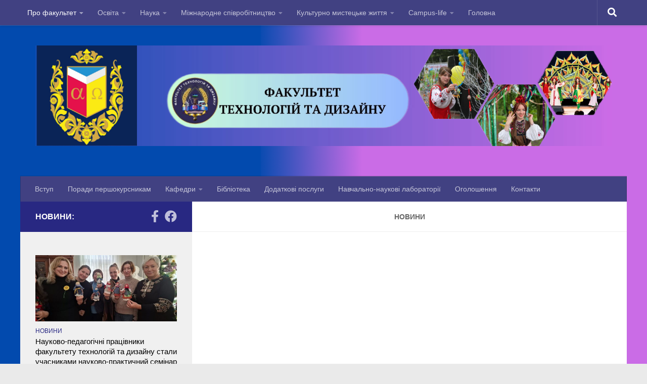

--- FILE ---
content_type: text/html; charset=UTF-8
request_url: http://techno.pnpu.edu.ua/index.php/novyny/
body_size: 15749
content:
<!DOCTYPE html>
<html class="no-js" lang="uk">
<head>
  <meta charset="UTF-8">
  <meta name="viewport" content="width=device-width, initial-scale=1.0">
  <link rel="profile" href="https://gmpg.org/xfn/11" />
  <link rel="pingback" href="http://techno.pnpu.edu.ua/xmlrpc.php">

  <title>Новини &#8211; Факультет технологій та дизайну</title>
<meta name='robots' content='max-image-preview:large' />
<script>document.documentElement.className = document.documentElement.className.replace("no-js","js");</script>
<link rel="alternate" type="application/rss+xml" title="Факультет технологій та дизайну &raquo; стрічка" href="http://techno.pnpu.edu.ua/index.php/feed/" />
<link rel="alternate" type="application/rss+xml" title="Факультет технологій та дизайну &raquo; Канал коментарів" href="http://techno.pnpu.edu.ua/index.php/comments/feed/" />
<script>
window._wpemojiSettings = {"baseUrl":"https:\/\/s.w.org\/images\/core\/emoji\/15.0.3\/72x72\/","ext":".png","svgUrl":"https:\/\/s.w.org\/images\/core\/emoji\/15.0.3\/svg\/","svgExt":".svg","source":{"concatemoji":"http:\/\/techno.pnpu.edu.ua\/wp-includes\/js\/wp-emoji-release.min.js?ver=6.5.7"}};
/*! This file is auto-generated */
!function(i,n){var o,s,e;function c(e){try{var t={supportTests:e,timestamp:(new Date).valueOf()};sessionStorage.setItem(o,JSON.stringify(t))}catch(e){}}function p(e,t,n){e.clearRect(0,0,e.canvas.width,e.canvas.height),e.fillText(t,0,0);var t=new Uint32Array(e.getImageData(0,0,e.canvas.width,e.canvas.height).data),r=(e.clearRect(0,0,e.canvas.width,e.canvas.height),e.fillText(n,0,0),new Uint32Array(e.getImageData(0,0,e.canvas.width,e.canvas.height).data));return t.every(function(e,t){return e===r[t]})}function u(e,t,n){switch(t){case"flag":return n(e,"\ud83c\udff3\ufe0f\u200d\u26a7\ufe0f","\ud83c\udff3\ufe0f\u200b\u26a7\ufe0f")?!1:!n(e,"\ud83c\uddfa\ud83c\uddf3","\ud83c\uddfa\u200b\ud83c\uddf3")&&!n(e,"\ud83c\udff4\udb40\udc67\udb40\udc62\udb40\udc65\udb40\udc6e\udb40\udc67\udb40\udc7f","\ud83c\udff4\u200b\udb40\udc67\u200b\udb40\udc62\u200b\udb40\udc65\u200b\udb40\udc6e\u200b\udb40\udc67\u200b\udb40\udc7f");case"emoji":return!n(e,"\ud83d\udc26\u200d\u2b1b","\ud83d\udc26\u200b\u2b1b")}return!1}function f(e,t,n){var r="undefined"!=typeof WorkerGlobalScope&&self instanceof WorkerGlobalScope?new OffscreenCanvas(300,150):i.createElement("canvas"),a=r.getContext("2d",{willReadFrequently:!0}),o=(a.textBaseline="top",a.font="600 32px Arial",{});return e.forEach(function(e){o[e]=t(a,e,n)}),o}function t(e){var t=i.createElement("script");t.src=e,t.defer=!0,i.head.appendChild(t)}"undefined"!=typeof Promise&&(o="wpEmojiSettingsSupports",s=["flag","emoji"],n.supports={everything:!0,everythingExceptFlag:!0},e=new Promise(function(e){i.addEventListener("DOMContentLoaded",e,{once:!0})}),new Promise(function(t){var n=function(){try{var e=JSON.parse(sessionStorage.getItem(o));if("object"==typeof e&&"number"==typeof e.timestamp&&(new Date).valueOf()<e.timestamp+604800&&"object"==typeof e.supportTests)return e.supportTests}catch(e){}return null}();if(!n){if("undefined"!=typeof Worker&&"undefined"!=typeof OffscreenCanvas&&"undefined"!=typeof URL&&URL.createObjectURL&&"undefined"!=typeof Blob)try{var e="postMessage("+f.toString()+"("+[JSON.stringify(s),u.toString(),p.toString()].join(",")+"));",r=new Blob([e],{type:"text/javascript"}),a=new Worker(URL.createObjectURL(r),{name:"wpTestEmojiSupports"});return void(a.onmessage=function(e){c(n=e.data),a.terminate(),t(n)})}catch(e){}c(n=f(s,u,p))}t(n)}).then(function(e){for(var t in e)n.supports[t]=e[t],n.supports.everything=n.supports.everything&&n.supports[t],"flag"!==t&&(n.supports.everythingExceptFlag=n.supports.everythingExceptFlag&&n.supports[t]);n.supports.everythingExceptFlag=n.supports.everythingExceptFlag&&!n.supports.flag,n.DOMReady=!1,n.readyCallback=function(){n.DOMReady=!0}}).then(function(){return e}).then(function(){var e;n.supports.everything||(n.readyCallback(),(e=n.source||{}).concatemoji?t(e.concatemoji):e.wpemoji&&e.twemoji&&(t(e.twemoji),t(e.wpemoji)))}))}((window,document),window._wpemojiSettings);
</script>
<style id='wp-emoji-styles-inline-css'>

	img.wp-smiley, img.emoji {
		display: inline !important;
		border: none !important;
		box-shadow: none !important;
		height: 1em !important;
		width: 1em !important;
		margin: 0 0.07em !important;
		vertical-align: -0.1em !important;
		background: none !important;
		padding: 0 !important;
	}
</style>
<link rel='stylesheet' id='wp-block-library-css' href='http://techno.pnpu.edu.ua/wp-includes/css/dist/block-library/style.min.css?ver=6.5.7' media='all' />
<style id='classic-theme-styles-inline-css'>
/*! This file is auto-generated */
.wp-block-button__link{color:#fff;background-color:#32373c;border-radius:9999px;box-shadow:none;text-decoration:none;padding:calc(.667em + 2px) calc(1.333em + 2px);font-size:1.125em}.wp-block-file__button{background:#32373c;color:#fff;text-decoration:none}
</style>
<style id='global-styles-inline-css'>
body{--wp--preset--color--black: #000000;--wp--preset--color--cyan-bluish-gray: #abb8c3;--wp--preset--color--white: #ffffff;--wp--preset--color--pale-pink: #f78da7;--wp--preset--color--vivid-red: #cf2e2e;--wp--preset--color--luminous-vivid-orange: #ff6900;--wp--preset--color--luminous-vivid-amber: #fcb900;--wp--preset--color--light-green-cyan: #7bdcb5;--wp--preset--color--vivid-green-cyan: #00d084;--wp--preset--color--pale-cyan-blue: #8ed1fc;--wp--preset--color--vivid-cyan-blue: #0693e3;--wp--preset--color--vivid-purple: #9b51e0;--wp--preset--gradient--vivid-cyan-blue-to-vivid-purple: linear-gradient(135deg,rgba(6,147,227,1) 0%,rgb(155,81,224) 100%);--wp--preset--gradient--light-green-cyan-to-vivid-green-cyan: linear-gradient(135deg,rgb(122,220,180) 0%,rgb(0,208,130) 100%);--wp--preset--gradient--luminous-vivid-amber-to-luminous-vivid-orange: linear-gradient(135deg,rgba(252,185,0,1) 0%,rgba(255,105,0,1) 100%);--wp--preset--gradient--luminous-vivid-orange-to-vivid-red: linear-gradient(135deg,rgba(255,105,0,1) 0%,rgb(207,46,46) 100%);--wp--preset--gradient--very-light-gray-to-cyan-bluish-gray: linear-gradient(135deg,rgb(238,238,238) 0%,rgb(169,184,195) 100%);--wp--preset--gradient--cool-to-warm-spectrum: linear-gradient(135deg,rgb(74,234,220) 0%,rgb(151,120,209) 20%,rgb(207,42,186) 40%,rgb(238,44,130) 60%,rgb(251,105,98) 80%,rgb(254,248,76) 100%);--wp--preset--gradient--blush-light-purple: linear-gradient(135deg,rgb(255,206,236) 0%,rgb(152,150,240) 100%);--wp--preset--gradient--blush-bordeaux: linear-gradient(135deg,rgb(254,205,165) 0%,rgb(254,45,45) 50%,rgb(107,0,62) 100%);--wp--preset--gradient--luminous-dusk: linear-gradient(135deg,rgb(255,203,112) 0%,rgb(199,81,192) 50%,rgb(65,88,208) 100%);--wp--preset--gradient--pale-ocean: linear-gradient(135deg,rgb(255,245,203) 0%,rgb(182,227,212) 50%,rgb(51,167,181) 100%);--wp--preset--gradient--electric-grass: linear-gradient(135deg,rgb(202,248,128) 0%,rgb(113,206,126) 100%);--wp--preset--gradient--midnight: linear-gradient(135deg,rgb(2,3,129) 0%,rgb(40,116,252) 100%);--wp--preset--font-size--small: 13px;--wp--preset--font-size--medium: 20px;--wp--preset--font-size--large: 36px;--wp--preset--font-size--x-large: 42px;--wp--preset--spacing--20: 0.44rem;--wp--preset--spacing--30: 0.67rem;--wp--preset--spacing--40: 1rem;--wp--preset--spacing--50: 1.5rem;--wp--preset--spacing--60: 2.25rem;--wp--preset--spacing--70: 3.38rem;--wp--preset--spacing--80: 5.06rem;--wp--preset--shadow--natural: 6px 6px 9px rgba(0, 0, 0, 0.2);--wp--preset--shadow--deep: 12px 12px 50px rgba(0, 0, 0, 0.4);--wp--preset--shadow--sharp: 6px 6px 0px rgba(0, 0, 0, 0.2);--wp--preset--shadow--outlined: 6px 6px 0px -3px rgba(255, 255, 255, 1), 6px 6px rgba(0, 0, 0, 1);--wp--preset--shadow--crisp: 6px 6px 0px rgba(0, 0, 0, 1);}:where(.is-layout-flex){gap: 0.5em;}:where(.is-layout-grid){gap: 0.5em;}body .is-layout-flex{display: flex;}body .is-layout-flex{flex-wrap: wrap;align-items: center;}body .is-layout-flex > *{margin: 0;}body .is-layout-grid{display: grid;}body .is-layout-grid > *{margin: 0;}:where(.wp-block-columns.is-layout-flex){gap: 2em;}:where(.wp-block-columns.is-layout-grid){gap: 2em;}:where(.wp-block-post-template.is-layout-flex){gap: 1.25em;}:where(.wp-block-post-template.is-layout-grid){gap: 1.25em;}.has-black-color{color: var(--wp--preset--color--black) !important;}.has-cyan-bluish-gray-color{color: var(--wp--preset--color--cyan-bluish-gray) !important;}.has-white-color{color: var(--wp--preset--color--white) !important;}.has-pale-pink-color{color: var(--wp--preset--color--pale-pink) !important;}.has-vivid-red-color{color: var(--wp--preset--color--vivid-red) !important;}.has-luminous-vivid-orange-color{color: var(--wp--preset--color--luminous-vivid-orange) !important;}.has-luminous-vivid-amber-color{color: var(--wp--preset--color--luminous-vivid-amber) !important;}.has-light-green-cyan-color{color: var(--wp--preset--color--light-green-cyan) !important;}.has-vivid-green-cyan-color{color: var(--wp--preset--color--vivid-green-cyan) !important;}.has-pale-cyan-blue-color{color: var(--wp--preset--color--pale-cyan-blue) !important;}.has-vivid-cyan-blue-color{color: var(--wp--preset--color--vivid-cyan-blue) !important;}.has-vivid-purple-color{color: var(--wp--preset--color--vivid-purple) !important;}.has-black-background-color{background-color: var(--wp--preset--color--black) !important;}.has-cyan-bluish-gray-background-color{background-color: var(--wp--preset--color--cyan-bluish-gray) !important;}.has-white-background-color{background-color: var(--wp--preset--color--white) !important;}.has-pale-pink-background-color{background-color: var(--wp--preset--color--pale-pink) !important;}.has-vivid-red-background-color{background-color: var(--wp--preset--color--vivid-red) !important;}.has-luminous-vivid-orange-background-color{background-color: var(--wp--preset--color--luminous-vivid-orange) !important;}.has-luminous-vivid-amber-background-color{background-color: var(--wp--preset--color--luminous-vivid-amber) !important;}.has-light-green-cyan-background-color{background-color: var(--wp--preset--color--light-green-cyan) !important;}.has-vivid-green-cyan-background-color{background-color: var(--wp--preset--color--vivid-green-cyan) !important;}.has-pale-cyan-blue-background-color{background-color: var(--wp--preset--color--pale-cyan-blue) !important;}.has-vivid-cyan-blue-background-color{background-color: var(--wp--preset--color--vivid-cyan-blue) !important;}.has-vivid-purple-background-color{background-color: var(--wp--preset--color--vivid-purple) !important;}.has-black-border-color{border-color: var(--wp--preset--color--black) !important;}.has-cyan-bluish-gray-border-color{border-color: var(--wp--preset--color--cyan-bluish-gray) !important;}.has-white-border-color{border-color: var(--wp--preset--color--white) !important;}.has-pale-pink-border-color{border-color: var(--wp--preset--color--pale-pink) !important;}.has-vivid-red-border-color{border-color: var(--wp--preset--color--vivid-red) !important;}.has-luminous-vivid-orange-border-color{border-color: var(--wp--preset--color--luminous-vivid-orange) !important;}.has-luminous-vivid-amber-border-color{border-color: var(--wp--preset--color--luminous-vivid-amber) !important;}.has-light-green-cyan-border-color{border-color: var(--wp--preset--color--light-green-cyan) !important;}.has-vivid-green-cyan-border-color{border-color: var(--wp--preset--color--vivid-green-cyan) !important;}.has-pale-cyan-blue-border-color{border-color: var(--wp--preset--color--pale-cyan-blue) !important;}.has-vivid-cyan-blue-border-color{border-color: var(--wp--preset--color--vivid-cyan-blue) !important;}.has-vivid-purple-border-color{border-color: var(--wp--preset--color--vivid-purple) !important;}.has-vivid-cyan-blue-to-vivid-purple-gradient-background{background: var(--wp--preset--gradient--vivid-cyan-blue-to-vivid-purple) !important;}.has-light-green-cyan-to-vivid-green-cyan-gradient-background{background: var(--wp--preset--gradient--light-green-cyan-to-vivid-green-cyan) !important;}.has-luminous-vivid-amber-to-luminous-vivid-orange-gradient-background{background: var(--wp--preset--gradient--luminous-vivid-amber-to-luminous-vivid-orange) !important;}.has-luminous-vivid-orange-to-vivid-red-gradient-background{background: var(--wp--preset--gradient--luminous-vivid-orange-to-vivid-red) !important;}.has-very-light-gray-to-cyan-bluish-gray-gradient-background{background: var(--wp--preset--gradient--very-light-gray-to-cyan-bluish-gray) !important;}.has-cool-to-warm-spectrum-gradient-background{background: var(--wp--preset--gradient--cool-to-warm-spectrum) !important;}.has-blush-light-purple-gradient-background{background: var(--wp--preset--gradient--blush-light-purple) !important;}.has-blush-bordeaux-gradient-background{background: var(--wp--preset--gradient--blush-bordeaux) !important;}.has-luminous-dusk-gradient-background{background: var(--wp--preset--gradient--luminous-dusk) !important;}.has-pale-ocean-gradient-background{background: var(--wp--preset--gradient--pale-ocean) !important;}.has-electric-grass-gradient-background{background: var(--wp--preset--gradient--electric-grass) !important;}.has-midnight-gradient-background{background: var(--wp--preset--gradient--midnight) !important;}.has-small-font-size{font-size: var(--wp--preset--font-size--small) !important;}.has-medium-font-size{font-size: var(--wp--preset--font-size--medium) !important;}.has-large-font-size{font-size: var(--wp--preset--font-size--large) !important;}.has-x-large-font-size{font-size: var(--wp--preset--font-size--x-large) !important;}
.wp-block-navigation a:where(:not(.wp-element-button)){color: inherit;}
:where(.wp-block-post-template.is-layout-flex){gap: 1.25em;}:where(.wp-block-post-template.is-layout-grid){gap: 1.25em;}
:where(.wp-block-columns.is-layout-flex){gap: 2em;}:where(.wp-block-columns.is-layout-grid){gap: 2em;}
.wp-block-pullquote{font-size: 1.5em;line-height: 1.6;}
</style>
<link rel='stylesheet' id='wpsm_tabs_r-font-awesome-front-css' href='http://techno.pnpu.edu.ua/wp-content/plugins/tabs-responsive/assets/css/font-awesome/css/font-awesome.min.css?ver=6.5.7' media='all' />
<link rel='stylesheet' id='wpsm_tabs_r_bootstrap-front-css' href='http://techno.pnpu.edu.ua/wp-content/plugins/tabs-responsive/assets/css/bootstrap-front.css?ver=6.5.7' media='all' />
<link rel='stylesheet' id='wpsm_tabs_r_animate-css' href='http://techno.pnpu.edu.ua/wp-content/plugins/tabs-responsive/assets/css/animate.css?ver=6.5.7' media='all' />
<link rel='stylesheet' id='hueman-main-style-css' href='http://techno.pnpu.edu.ua/wp-content/themes/hueman/assets/front/css/main.min.css?ver=3.7.23' media='all' />
<style id='hueman-main-style-inline-css'>
body { font-family:Arial, sans-serif;font-size:0.88rem }@media only screen and (min-width: 720px) {
        .nav > li { font-size:0.88rem; }
      }.container-inner { max-width: 1200px; }::selection { background-color: #282882; }
::-moz-selection { background-color: #282882; }a,a>span.hu-external::after,.themeform label .required,#flexslider-featured .flex-direction-nav .flex-next:hover,#flexslider-featured .flex-direction-nav .flex-prev:hover,.post-hover:hover .post-title a,.post-title a:hover,.sidebar.s1 .post-nav li a:hover i,.content .post-nav li a:hover i,.post-related a:hover,.sidebar.s1 .widget_rss ul li a,#footer .widget_rss ul li a,.sidebar.s1 .widget_calendar a,#footer .widget_calendar a,.sidebar.s1 .alx-tab .tab-item-category a,.sidebar.s1 .alx-posts .post-item-category a,.sidebar.s1 .alx-tab li:hover .tab-item-title a,.sidebar.s1 .alx-tab li:hover .tab-item-comment a,.sidebar.s1 .alx-posts li:hover .post-item-title a,#footer .alx-tab .tab-item-category a,#footer .alx-posts .post-item-category a,#footer .alx-tab li:hover .tab-item-title a,#footer .alx-tab li:hover .tab-item-comment a,#footer .alx-posts li:hover .post-item-title a,.comment-tabs li.active a,.comment-awaiting-moderation,.child-menu a:hover,.child-menu .current_page_item > a,.wp-pagenavi a{ color: #282882; }input[type="submit"],.themeform button[type="submit"],.sidebar.s1 .sidebar-top,.sidebar.s1 .sidebar-toggle,#flexslider-featured .flex-control-nav li a.flex-active,.post-tags a:hover,.sidebar.s1 .widget_calendar caption,#footer .widget_calendar caption,.author-bio .bio-avatar:after,.commentlist li.bypostauthor > .comment-body:after,.commentlist li.comment-author-admin > .comment-body:after{ background-color: #282882; }.post-format .format-container { border-color: #282882; }.sidebar.s1 .alx-tabs-nav li.active a,#footer .alx-tabs-nav li.active a,.comment-tabs li.active a,.wp-pagenavi a:hover,.wp-pagenavi a:active,.wp-pagenavi span.current{ border-bottom-color: #282882!important; }.search-expand,
              #nav-topbar.nav-container { background-color: #414182}@media only screen and (min-width: 720px) {
                #nav-topbar .nav ul { background-color: #414182; }
              }.is-scrolled #header .nav-container.desktop-sticky,
              .is-scrolled #header .search-expand { background-color: #414182; background-color: rgba(65,65,130,0.90) }.is-scrolled .topbar-transparent #nav-topbar.desktop-sticky .nav ul { background-color: #414182; background-color: rgba(65,65,130,0.95) }#header { background-color: #ffffff; }
@media only screen and (min-width: 720px) {
  #nav-header .nav ul { background-color: #ffffff; }
}
        #header #nav-mobile { background-color: #414182; }.is-scrolled #header #nav-mobile { background-color: #414182; background-color: rgba(65,65,130,0.90) }#nav-header.nav-container, #main-header-search .search-expand { background-color: #414182; }
@media only screen and (min-width: 720px) {
  #nav-header .nav ul { background-color: #414182; }
}
        #footer-bottom { background-color: #414182; }.site-title a img { max-height: 500px; }body {background: #eaeaea url(http://techno.pnpu.edu.ua/wp-content/uploads/2023/10/Group-32.png) no-repeat center center;background-attachment:fixed;background-size: cover;}

</style>
<link rel='stylesheet' id='hueman-font-awesome-css' href='http://techno.pnpu.edu.ua/wp-content/themes/hueman/assets/front/css/font-awesome.min.css?ver=3.7.23' media='all' />
<script id="nb-jquery" src="http://techno.pnpu.edu.ua/wp-includes/js/jquery/jquery.min.js?ver=3.7.1" id="jquery-core-js"></script>
<script src="http://techno.pnpu.edu.ua/wp-includes/js/jquery/jquery-migrate.min.js?ver=3.4.1" id="jquery-migrate-js"></script>
<link rel="https://api.w.org/" href="http://techno.pnpu.edu.ua/index.php/wp-json/" /><link rel="alternate" type="application/json" href="http://techno.pnpu.edu.ua/index.php/wp-json/wp/v2/pages/114" /><link rel="EditURI" type="application/rsd+xml" title="RSD" href="http://techno.pnpu.edu.ua/xmlrpc.php?rsd" />
<link rel="canonical" href="http://techno.pnpu.edu.ua/index.php/novyny/" />
<link rel='shortlink' href='http://techno.pnpu.edu.ua/?p=114' />
<link rel="alternate" type="application/json+oembed" href="http://techno.pnpu.edu.ua/index.php/wp-json/oembed/1.0/embed?url=http%3A%2F%2Ftechno.pnpu.edu.ua%2Findex.php%2Fnovyny%2F" />
<link rel="alternate" type="text/xml+oembed" href="http://techno.pnpu.edu.ua/index.php/wp-json/oembed/1.0/embed?url=http%3A%2F%2Ftechno.pnpu.edu.ua%2Findex.php%2Fnovyny%2F&#038;format=xml" />
    <link rel="preload" as="font" type="font/woff2" href="http://techno.pnpu.edu.ua/wp-content/themes/hueman/assets/front/webfonts/fa-brands-400.woff2?v=5.15.2" crossorigin="anonymous"/>
    <link rel="preload" as="font" type="font/woff2" href="http://techno.pnpu.edu.ua/wp-content/themes/hueman/assets/front/webfonts/fa-regular-400.woff2?v=5.15.2" crossorigin="anonymous"/>
    <link rel="preload" as="font" type="font/woff2" href="http://techno.pnpu.edu.ua/wp-content/themes/hueman/assets/front/webfonts/fa-solid-900.woff2?v=5.15.2" crossorigin="anonymous"/>
  <!--[if lt IE 9]>
<script src="http://techno.pnpu.edu.ua/wp-content/themes/hueman/assets/front/js/ie/html5shiv-printshiv.min.js"></script>
<script src="http://techno.pnpu.edu.ua/wp-content/themes/hueman/assets/front/js/ie/selectivizr.js"></script>
<![endif]-->
<link rel="icon" href="http://techno.pnpu.edu.ua/wp-content/uploads/2019/12/cropped-фтд1-150x150.png" sizes="32x32" />
<link rel="icon" href="http://techno.pnpu.edu.ua/wp-content/uploads/2019/12/cropped-фтд1-300x300.png" sizes="192x192" />
<link rel="apple-touch-icon" href="http://techno.pnpu.edu.ua/wp-content/uploads/2019/12/cropped-фтд1-300x300.png" />
<meta name="msapplication-TileImage" content="http://techno.pnpu.edu.ua/wp-content/uploads/2019/12/cropped-фтд1-300x300.png" />
		<style id="wp-custom-css">
			#header {background-image: url("http://techno.pnpu.edu.ua/wp-content/uploads/2023/10/Group-32.png");
 
background-repeat: no-repeat;

background-position: top center;

background-attachment: fixed;
	
	background-size: 100%;

}


@import url('https://fonts.googleapis.com/css2?family=Roboto:ital,wght@0,100;0,300;0,400;0,500;0,700;0,900;1,100;1,300;1,400;1,500;1,700;1,900&display=swap');

body {
	font-family: 'Roboto', sans-serif;
	color: #000;
}

p {
	color: #000;
}

.single .post-title {
    font-size: 22px;
    letter-spacing: 0px;
}

.post-byline, .heading, .related-posts {
	display: none;
}

#header {
    background-color: #ffffff;
}

.alx-posts .post-item-title a {
	color: #000;
}


.page-title {
	text-align: center
}

/* Стилізація кнопок */
.pgntn-page-pagination a, .pgntn-page-pagination-intro {
  display: inline-block;
  margin-right: 10px;
  padding: 5px 10px;
  background-color: #4F9AD5 !important;
  color: #fff !important;
  border: none;
  border-radius: 3px;
  text-decoration: none;
  transition: background-color 0.3s ease-in-out;
}
.pgntn-page-pagination a:hover {
  background-color: #fff;
  color: #4F9AD5;
}

/* Стилізація активної кнопки */
.pgntn-page-pagination .current {
  background-color: #fff;
  color: #4F9AD5;
  border-color: #4F9AD5;
	margin: 0px 20px 0px 15px;
}

.pages {
	padding: 50px;
}

.wp-pagenavi a, .wp-pagenavi span {
	padding: 5px 10px;
}


p.post-item-title > a > strong {
	font-weight: inherit;
	}		</style>
		</head>

<body class="nb-3-3-4 nimble-no-local-data-skp__post_page_114 nimble-no-group-site-tmpl-skp__all_page page-template-default page page-id-114 wp-custom-logo wp-embed-responsive sek-hide-rc-badge col-2cr full-width topbar-enabled header-desktop-sticky header-mobile-sticky hueman-3-7-23 chrome">
<div id="wrapper">
  <a class="screen-reader-text skip-link" href="#content">Skip to content</a>
  
  <header id="header" class="specific-mobile-menu-on one-mobile-menu mobile_menu header-ads-desktop  topbar-transparent no-header-img">
        <nav class="nav-container group mobile-menu mobile-sticky " id="nav-mobile" data-menu-id="header-1">
  <div class="mobile-title-logo-in-header"><p class="site-title">                  <a class="custom-logo-link" href="http://techno.pnpu.edu.ua/" rel="home" title="Факультет технологій та дизайну | Home page"><img src="http://techno.pnpu.edu.ua/wp-content/uploads/2020/02/cropped-Лого_ФТД-1.png" alt="Факультет технологій та дизайну" width="656" height="656"/></a>                </p></div>
        
                    <!-- <div class="ham__navbar-toggler collapsed" aria-expanded="false">
          <div class="ham__navbar-span-wrapper">
            <span class="ham-toggler-menu__span"></span>
          </div>
        </div> -->
        <button class="ham__navbar-toggler-two collapsed" title="Menu" aria-expanded="false">
          <span class="ham__navbar-span-wrapper">
            <span class="line line-1"></span>
            <span class="line line-2"></span>
            <span class="line line-3"></span>
          </span>
        </button>
            
      <div class="nav-text"></div>
      <div class="nav-wrap container">
                  <ul class="nav container-inner group mobile-search">
                            <li>
                  <form role="search" method="get" class="search-form" action="http://techno.pnpu.edu.ua/">
				<label>
					<span class="screen-reader-text">Пошук:</span>
					<input type="search" class="search-field" placeholder="Пошук &hellip;" value="" name="s" />
				</label>
				<input type="submit" class="search-submit" value="Шукати" />
			</form>                </li>
                      </ul>
                <ul id="menu-%d0%b3%d0%be%d0%bb%d0%be%d0%b2%d0%bd%d0%b5-%d0%bc%d0%b5%d0%bd%d1%8e" class="nav container-inner group"><li id="menu-item-10" class="menu-item menu-item-type-custom menu-item-object-custom current-menu-ancestor current-menu-parent menu-item-has-children menu-item-10"><a>Про факультет</a>
<ul class="sub-menu">
	<li id="menu-item-11" class="menu-item menu-item-type-custom menu-item-object-custom menu-item-has-children menu-item-11"><a href="#">Загальна інформація</a>
	<ul class="sub-menu">
		<li id="menu-item-572" class="menu-item menu-item-type-post_type menu-item-object-page menu-item-572"><a href="http://techno.pnpu.edu.ua/index.php/istoriya/">Історія</a></li>
		<li id="menu-item-1689" class="menu-item menu-item-type-post_type menu-item-object-page menu-item-1689"><a href="http://techno.pnpu.edu.ua/index.php/attributes/">Атрибутика</a></li>
		<li id="menu-item-573" class="menu-item menu-item-type-post_type menu-item-object-page menu-item-573"><a href="http://techno.pnpu.edu.ua/index.php/dekan-fakultetu/">Декан</a></li>
		<li id="menu-item-571" class="menu-item menu-item-type-post_type menu-item-object-page menu-item-571"><a href="http://techno.pnpu.edu.ua/index.php/dekanat/">Деканат</a></li>
		<li id="menu-item-3504" class="menu-item menu-item-type-custom menu-item-object-custom menu-item-has-children menu-item-3504"><a>Структура</a>
		<ul class="sub-menu">
			<li id="menu-item-3505" class="menu-item menu-item-type-custom menu-item-object-custom menu-item-has-children menu-item-3505"><a>Кафедри</a>
			<ul class="sub-menu">
				<li id="menu-item-882" class="menu-item menu-item-type-post_type menu-item-object-page menu-item-882"><a href="http://techno.pnpu.edu.ua/index.php/tmto/">Кафедра теорії і методики технологічної освіти</a></li>
				<li id="menu-item-880" class="menu-item menu-item-type-post_type menu-item-object-page menu-item-880"><a href="http://techno.pnpu.edu.ua/index.php/design/">Кафедра професійної освіти та дизайну</a></li>
				<li id="menu-item-879" class="menu-item menu-item-type-post_type menu-item-object-page menu-item-879"><a href="http://techno.pnpu.edu.ua/index.php/kyltyrologii/">Кафедра культурології, філософії та музеєзнавства</a></li>
			</ul>
</li>
			<li id="menu-item-2788" class="menu-item menu-item-type-custom menu-item-object-custom menu-item-2788"><a href="http://techno.pnpu.edu.ua/index.php/navchalnilaboratory/">Навчальні лабораторії</a></li>
		</ul>
</li>
		<li id="menu-item-3503" class="menu-item menu-item-type-custom menu-item-object-custom menu-item-has-children menu-item-3503"><a>Органи управління</a>
		<ul class="sub-menu">
			<li id="menu-item-806" class="menu-item menu-item-type-post_type menu-item-object-page menu-item-has-children menu-item-806"><a href="http://techno.pnpu.edu.ua/index.php/vchena-rada/">Вчена рада</a>
			<ul class="sub-menu">
				<li id="menu-item-3540" class="menu-item menu-item-type-post_type menu-item-object-page menu-item-has-children menu-item-3540"><a href="http://techno.pnpu.edu.ua/index.php/naykovo-metod-komisia/">Науково-методична комісія</a>
				<ul class="sub-menu">
					<li id="menu-item-3538" class="menu-item menu-item-type-post_type menu-item-object-page menu-item-3538"><a href="http://techno.pnpu.edu.ua/index.php/pidkomisia-nayk-dialnosti/">Підкомісія з наукової діяльності</a></li>
					<li id="menu-item-3537" class="menu-item menu-item-type-post_type menu-item-object-page menu-item-3537"><a href="http://techno.pnpu.edu.ua/index.php/pidkomisia-metod-dialnosti/">Підкомісія з методичної діяльності</a></li>
				</ul>
</li>
				<li id="menu-item-3539" class="menu-item menu-item-type-post_type menu-item-object-page menu-item-3539"><a href="http://techno.pnpu.edu.ua/index.php/komisia-iakosti-osvitu/">Комісія з питань якості освіти</a></li>
			</ul>
</li>
		</ul>
</li>
		<li id="menu-item-3502" class="menu-item menu-item-type-custom menu-item-object-custom menu-item-has-children menu-item-3502"><a>Органи громадського та студентського самоврядування</a>
		<ul class="sub-menu">
			<li id="menu-item-821" class="menu-item menu-item-type-post_type menu-item-object-page menu-item-821"><a href="http://techno.pnpu.edu.ua/index.php/konferencia-trud/">Склад трудового колективу Факультету технологій та дизайну на 2023-2024 н.р.</a></li>
			<li id="menu-item-820" class="menu-item menu-item-type-post_type menu-item-object-page menu-item-820"><a href="http://techno.pnpu.edu.ua/index.php/stud-rada/">Студентська рада</a></li>
		</ul>
</li>
		<li id="menu-item-3501" class="menu-item menu-item-type-custom menu-item-object-custom menu-item-has-children menu-item-3501"><a>Дорадчі органи</a>
		<ul class="sub-menu">
			<li id="menu-item-3125" class="menu-item menu-item-type-custom menu-item-object-custom menu-item-3125"><a href="http://techno.pnpu.edu.ua/index.php/sklad-rady-z-vyhovnoyi-diyalnsoti/">Рада з організації виховної діяльності</a></li>
			<li id="menu-item-818" class="menu-item menu-item-type-post_type menu-item-object-page menu-item-818"><a href="http://techno.pnpu.edu.ua/index.php/rada-robotodavci/">Рада роботодавців</a></li>
			<li id="menu-item-817" class="menu-item menu-item-type-post_type menu-item-object-page menu-item-817"><a href="http://techno.pnpu.edu.ua/index.php/asociacia-vupysk/">Асоціація випускників</a></li>
		</ul>
</li>
	</ul>
</li>
	<li id="menu-item-9951" class="menu-item menu-item-type-post_type menu-item-object-page menu-item-9951"><a href="http://techno.pnpu.edu.ua/index.php/anonsy/">Анонси</a></li>
	<li id="menu-item-566" class="menu-item menu-item-type-post_type menu-item-object-page current-menu-item page_item page-item-114 current_page_item menu-item-566"><a href="http://techno.pnpu.edu.ua/index.php/novyny/" aria-current="page">Новини</a></li>
	<li id="menu-item-3322" class="menu-item menu-item-type-custom menu-item-object-custom menu-item-3322"><a href="http://pnpu.edu.ua/vstup">Приймальна комісія</a></li>
	<li id="menu-item-575" class="menu-item menu-item-type-post_type menu-item-object-page menu-item-575"><a href="http://techno.pnpu.edu.ua/index.php/vidomi-vypusknyky/">Відомі випускники</a></li>
	<li id="menu-item-574" class="menu-item menu-item-type-post_type menu-item-object-page menu-item-574"><a href="http://techno.pnpu.edu.ua/index.php/vidguky-pro-nas/">Відгуки про нас</a></li>
</ul>
</li>
<li id="menu-item-3494" class="menu-item menu-item-type-custom menu-item-object-custom menu-item-has-children menu-item-3494"><a>Освіта</a>
<ul class="sub-menu">
	<li id="menu-item-3500" class="menu-item menu-item-type-custom menu-item-object-custom menu-item-3500"><a href="http://dekanat.pnpu.edu.ua/cgi-bin/timetable.cgi?_ga=2.210442197.173133656.1694509133-597298870.1694509133">Розклад занять</a></li>
	<li id="menu-item-3569" class="menu-item menu-item-type-custom menu-item-object-custom menu-item-3569"><a href="http://pnpu.edu.ua/osvita/normativno-pravova-baza">Нормативно-правова база</a></li>
	<li id="menu-item-3499" class="menu-item menu-item-type-custom menu-item-object-custom menu-item-3499"><a href="http://pnpu.edu.ua/practical">Практична підготовка</a></li>
	<li id="menu-item-20" class="menu-item menu-item-type-custom menu-item-object-custom menu-item-has-children menu-item-20"><a href="#">Інформаційні матеріали для учасників освітнього процесу</a>
	<ul class="sub-menu">
		<li id="menu-item-3574" class="menu-item menu-item-type-custom menu-item-object-custom menu-item-3574"><a href="http://pnpu.edu.ua/informaczijni-materiali-dlya-uchasnikiv-osvitnogo-proczesu">Рейтинги</a></li>
		<li id="menu-item-3575" class="menu-item menu-item-type-custom menu-item-object-custom menu-item-3575"><a href="http://pnpu.edu.ua/informaczijni-materiali-dlya-uchasnikiv-osvitnogo-proczesu">Стипендіальне забезпечення</a></li>
		<li id="menu-item-3576" class="menu-item menu-item-type-custom menu-item-object-custom menu-item-3576"><a href="http://pnpu.edu.ua/dovidki">Довідки</a></li>
		<li id="menu-item-3577" class="menu-item menu-item-type-custom menu-item-object-custom menu-item-3577"><a href="http://pnpu.edu.ua/hostel">Гуртожиток</a></li>
		<li id="menu-item-6880" class="menu-item menu-item-type-custom menu-item-object-custom menu-item-6880"><a href="http://techno.pnpu.edu.ua/index.php/informational-material/">Більше</a></li>
	</ul>
</li>
	<li id="menu-item-3583" class="menu-item menu-item-type-custom menu-item-object-custom menu-item-3583"><a href="http://pnpu.edu.ua/pro-organizacziyu-vivchennya-discziplin">Про організацію вивчення вибіркових навчальних дисциплін</a></li>
	<li id="menu-item-3328" class="menu-item menu-item-type-custom menu-item-object-custom menu-item-3328"><a href="http://pnpu.edu.ua/liczenzuvannya-ta-akreditacziya">Ліцензування та акредитація</a></li>
	<li id="menu-item-3329" class="menu-item menu-item-type-custom menu-item-object-custom menu-item-has-children menu-item-3329"><a href="http://pnpu.edu.ua/perevedennya-studentiv-na-navchannya-za-koshti-derzhbyudzhetu">Переведення студентів на навчання за кошти держбюджету</a>
	<ul class="sub-menu">
		<li id="menu-item-3565" class="menu-item menu-item-type-custom menu-item-object-custom menu-item-3565"><a href="http://pnpu.edu.ua/perevedennya-studentiv-na-navchannya-za-koshti-derzhbyudzhetu">Головна</a></li>
		<li id="menu-item-3566" class="menu-item menu-item-type-custom menu-item-object-custom menu-item-3566"><a href="http://pnpu.edu.ua/perevedennya-studentiv-na-navchannya-za-koshti-derzhbyudzhetu">Зразки документів</a></li>
	</ul>
</li>
	<li id="menu-item-3330" class="menu-item menu-item-type-custom menu-item-object-custom menu-item-3330"><a href="http://pnpu.edu.ua/oficzijna-informacziya">Офіційна інформація</a></li>
	<li id="menu-item-3331" class="menu-item menu-item-type-custom menu-item-object-custom menu-item-3331"><a href="http://pnpu.edu.ua/osvitni-programi">Освітні програми</a></li>
</ul>
</li>
<li id="menu-item-12" class="menu-item menu-item-type-custom menu-item-object-custom menu-item-has-children menu-item-12"><a href="#">Наука</a>
<ul class="sub-menu">
	<li id="menu-item-3497" class="menu-item menu-item-type-custom menu-item-object-custom menu-item-has-children menu-item-3497"><a>Наукова діяльність</a>
	<ul class="sub-menu">
		<li id="menu-item-3498" class="menu-item menu-item-type-custom menu-item-object-custom menu-item-has-children menu-item-3498"><a>Плани наукової роботи</a>
		<ul class="sub-menu">
			<li id="menu-item-835" class="menu-item menu-item-type-post_type menu-item-object-page menu-item-835"><a href="http://techno.pnpu.edu.ua/index.php/plans/">Плани</a></li>
			<li id="menu-item-834" class="menu-item menu-item-type-post_type menu-item-object-page menu-item-834"><a href="http://techno.pnpu.edu.ua/index.php/konferencii/">Конференції</a></li>
		</ul>
</li>
		<li id="menu-item-854" class="menu-item menu-item-type-post_type menu-item-object-page menu-item-854"><a href="http://techno.pnpu.edu.ua/index.php/zvitupronaykovy/">Звіти про наукову роботу</a></li>
		<li id="menu-item-3332" class="menu-item menu-item-type-custom menu-item-object-custom menu-item-3332"><a href="http://pnpu.edu.ua/state-budget-themes">Держбюджетні теми</a></li>
		<li id="menu-item-3333" class="menu-item menu-item-type-custom menu-item-object-custom menu-item-3333"><a href="http://pnpu.edu.ua/self-financing-topics">Госпророзрахункові теми</a></li>
		<li id="menu-item-851" class="menu-item menu-item-type-post_type menu-item-object-page menu-item-851"><a href="http://techno.pnpu.edu.ua/index.php/naykovi-temu/">Наукові теми кафедр</a></li>
		<li id="menu-item-850" class="menu-item menu-item-type-post_type menu-item-object-page menu-item-850"><a href="http://techno.pnpu.edu.ua/index.php/reitungu/">Рейтинги науково-педагогічних працівників</a></li>
		<li id="menu-item-3334" class="menu-item menu-item-type-custom menu-item-object-custom menu-item-3334"><a href="http://pnpu.edu.ua/normative-documents">Нормативні документи</a></li>
	</ul>
</li>
	<li id="menu-item-648" class="menu-item menu-item-type-post_type menu-item-object-page menu-item-648"><a href="http://techno.pnpu.edu.ua/index.php/intelektualna-vlasnist/">Інтелектуальна власність</a></li>
	<li id="menu-item-889" class="menu-item menu-item-type-custom menu-item-object-custom menu-item-889"><a href="http://lib.pnpu.edu.ua/">Бібліотека імені Михайла Андрійовича Жовтобрюха</a></li>
	<li id="menu-item-578" class="menu-item menu-item-type-post_type menu-item-object-page menu-item-578"><a href="http://techno.pnpu.edu.ua/index.php/speczializovani-vcheni-rady/">Спеціалізовані вчені ради</a></li>
	<li id="menu-item-3335" class="menu-item menu-item-type-custom menu-item-object-custom menu-item-3335"><a href="http://pnpu.edu.ua/aspirant">Аспірантура та докторантура</a></li>
	<li id="menu-item-579" class="menu-item menu-item-type-post_type menu-item-object-page menu-item-579"><a href="http://techno.pnpu.edu.ua/index.php/naukovi-vydannya/">Наукові видання</a></li>
	<li id="menu-item-3336" class="menu-item menu-item-type-custom menu-item-object-custom menu-item-3336"><a href="http://pnpu.edu.ua/young-scientists-council">Рада молодих вчених</a></li>
	<li id="menu-item-645" class="menu-item menu-item-type-post_type menu-item-object-page menu-item-645"><a href="http://techno.pnpu.edu.ua/index.php/studentske-naukove-tovarystvo/">Студентське наукове товариство</a></li>
	<li id="menu-item-3025" class="menu-item menu-item-type-custom menu-item-object-custom menu-item-3025"><a href="http://lib.pnpu.edu.ua/naukometrichni-bazi">Наукометричні бази</a></li>
</ul>
</li>
<li id="menu-item-3495" class="menu-item menu-item-type-custom menu-item-object-custom menu-item-has-children menu-item-3495"><a>Міжнародне співробітництво</a>
<ul class="sub-menu">
	<li id="menu-item-3337" class="menu-item menu-item-type-custom menu-item-object-custom menu-item-3337"><a href="http://pnpu.edu.ua/international-activities-about-the-department">Про відділ</a></li>
	<li id="menu-item-868" class="menu-item menu-item-type-post_type menu-item-object-page menu-item-868"><a href="http://techno.pnpu.edu.ua/index.php/nashi-partneru/">Наші партнери</a></li>
	<li id="menu-item-867" class="menu-item menu-item-type-post_type menu-item-object-page menu-item-867"><a href="http://techno.pnpu.edu.ua/index.php/akademichna-mobilnist/">Академічна мобільність</a></li>
	<li id="menu-item-3339" class="menu-item menu-item-type-custom menu-item-object-custom menu-item-3339"><a href="http://pnpu.edu.ua/regulatory-legal-documents">Документація</a></li>
	<li id="menu-item-3338" class="menu-item menu-item-type-custom menu-item-object-custom menu-item-3338"><a href="http://pnpu.edu.ua/erasmus">Erasmus+</a></li>
</ul>
</li>
<li id="menu-item-3496" class="menu-item menu-item-type-custom menu-item-object-custom menu-item-has-children menu-item-3496"><a>Культурно мистецьке життя</a>
<ul class="sub-menu">
	<li id="menu-item-640" class="menu-item menu-item-type-post_type menu-item-object-page menu-item-640"><a href="http://techno.pnpu.edu.ua/index.php/sklad-rady-z-vyhovnoyi-diyalnsoti/">Склад ради з організації виховної діяльності</a></li>
	<li id="menu-item-641" class="menu-item menu-item-type-post_type menu-item-object-page menu-item-641"><a href="http://techno.pnpu.edu.ua/index.php/normatyvni-dokumenty/">Нормативні документи</a></li>
	<li id="menu-item-639" class="menu-item menu-item-type-post_type menu-item-object-page menu-item-639"><a href="http://techno.pnpu.edu.ua/index.php/kulturno-mysteczki-oseredky/">Культурно-мистецькі осередки</a></li>
	<li id="menu-item-642" class="menu-item menu-item-type-post_type menu-item-object-page menu-item-642"><a href="http://techno.pnpu.edu.ua/index.php/mysteczki-aktyvnosti/">Мистецькі активності</a></li>
</ul>
</li>
<li id="menu-item-13" class="menu-item menu-item-type-custom menu-item-object-custom menu-item-has-children menu-item-13"><a href="#">Campus-life</a>
<ul class="sub-menu">
	<li id="menu-item-3639" class="menu-item menu-item-type-post_type menu-item-object-page menu-item-3639"><a href="http://techno.pnpu.edu.ua/index.php/pracevlashtuvanna/">Працевлаштування</a></li>
	<li id="menu-item-14" class="menu-item menu-item-type-custom menu-item-object-custom menu-item-has-children menu-item-14"><a href="#">Соціальне обличчя</a>
	<ul class="sub-menu">
		<li id="menu-item-3344" class="menu-item menu-item-type-custom menu-item-object-custom menu-item-3344"><a href="http://pnpu.edu.ua/humanitarian-policy-coordination-center">Координаційний центр гуманітарної політики</a></li>
		<li id="menu-item-3345" class="menu-item menu-item-type-custom menu-item-object-custom menu-item-3345"><a href="http://pnpu.edu.ua/volunteer-movement">Волонтерський рух</a></li>
		<li id="menu-item-3346" class="menu-item menu-item-type-custom menu-item-object-custom menu-item-3346"><a href="http://pnpu.edu.ua/family-friendly-university">Університет дружній до сім’ї</a></li>
		<li id="menu-item-3347" class="menu-item menu-item-type-custom menu-item-object-custom menu-item-3347"><a href="http://pnpu.edu.ua/informaczijni-materiali-dlya-uchasnikiv-osvitnogo-proczesu">Стипендіальне забезпечення студентів</a></li>
		<li id="menu-item-3348" class="menu-item menu-item-type-custom menu-item-object-custom menu-item-3348"><a href="http://pnpu.edu.ua/psychological-service">Психологічна служба</a></li>
		<li id="menu-item-3587" class="menu-item menu-item-type-custom menu-item-object-custom menu-item-3587"><a href="http://pnpu.edu.ua/social-psychologist">Соціальний педагог</a></li>
		<li id="menu-item-3349" class="menu-item menu-item-type-custom menu-item-object-custom menu-item-3349"><a href="http://pnpu.edu.ua/psihologichna-dopomoga-u-nadzvichajnih-situacziyah">Психологічна допомога у надзвичайних ситуаціях</a></li>
	</ul>
</li>
	<li id="menu-item-15" class="menu-item menu-item-type-custom menu-item-object-custom menu-item-has-children menu-item-15"><a href="#">Інфраструктура кампусу</a>
	<ul class="sub-menu">
		<li id="menu-item-3510" class="menu-item menu-item-type-custom menu-item-object-custom menu-item-3510"><a href="http://lib.pnpu.edu.ua/">Бібліотека</a></li>
		<li id="menu-item-3350" class="menu-item menu-item-type-custom menu-item-object-custom menu-item-3350"><a href="http://pnpu.edu.ua/providing-social-direction-activity">Забезпечення соціального напряму діяльності</a></li>
		<li id="menu-item-590" class="menu-item menu-item-type-post_type menu-item-object-page menu-item-590"><a href="http://techno.pnpu.edu.ua/index.php/cabinets/">Кабінети</a></li>
		<li id="menu-item-591" class="menu-item menu-item-type-post_type menu-item-object-page menu-item-591"><a href="http://techno.pnpu.edu.ua/index.php/muzeyi/">Музейні кімнати</a></li>
		<li id="menu-item-3351" class="menu-item menu-item-type-custom menu-item-object-custom menu-item-3351"><a href="http://pnpu.edu.ua/art-galleries">Мистецькі галереї</a></li>
		<li id="menu-item-3585" class="menu-item menu-item-type-custom menu-item-object-custom menu-item-3585"><a href="http://pnpu.edu.ua/park-agrobiostanczi-peduniversitetu">Парк агробіостанції педуніверситету</a></li>
		<li id="menu-item-3352" class="menu-item menu-item-type-custom menu-item-object-custom menu-item-3352"><a href="http://pnpu.edu.ua/locations">Локації</a></li>
		<li id="menu-item-3353" class="menu-item menu-item-type-custom menu-item-object-custom menu-item-3353"><a href="http://pnpu.edu.ua/virtual-tour">Віртуальний тур кампусами</a></li>
	</ul>
</li>
	<li id="menu-item-16" class="menu-item menu-item-type-custom menu-item-object-custom menu-item-has-children menu-item-16"><a href="#">Культура та мистецтво</a>
	<ul class="sub-menu">
		<li id="menu-item-3511" class="menu-item menu-item-type-custom menu-item-object-custom menu-item-3511"><a href="http://pnpu.edu.ua/achievement">Досягнення</a></li>
		<li id="menu-item-3354" class="menu-item menu-item-type-custom menu-item-object-custom menu-item-3354"><a href="http://pnpu.edu.ua/extracurricular-activities">Відділи та служби забеспеченняи позанавчальної діяльності</a></li>
		<li id="menu-item-3355" class="menu-item menu-item-type-custom menu-item-object-custom menu-item-3355"><a href="http://pnpu.edu.ua/cultural-art-center">Культурно-мистецький центр</a></li>
		<li id="menu-item-3356" class="menu-item menu-item-type-custom menu-item-object-custom menu-item-3356"><a href="http://pnpu.edu.ua/mugs">Гуртки</a></li>
		<li id="menu-item-3357" class="menu-item menu-item-type-custom menu-item-object-custom menu-item-3357"><a href="http://pnpu.edu.ua/clubs">Клуби</a></li>
		<li id="menu-item-3361" class="menu-item menu-item-type-custom menu-item-object-custom menu-item-3361"><a href="http://pnpu.edu.ua/useful-contacts">Корисні контакти</a></li>
	</ul>
</li>
	<li id="menu-item-17" class="menu-item menu-item-type-custom menu-item-object-custom menu-item-has-children menu-item-17"><a href="#">Спорт</a>
	<ul class="sub-menu">
		<li id="menu-item-3589" class="menu-item menu-item-type-post_type menu-item-object-page menu-item-3589"><a href="http://techno.pnpu.edu.ua/index.php/sportyvni-dosyagnennya/">Спортивні досягнення</a></li>
		<li id="menu-item-3513" class="menu-item menu-item-type-custom menu-item-object-custom menu-item-3513"><a href="http://sport.pnpu.edu.ua/index.php/sportyvni-sekcziyi/">Спортивні секції</a></li>
		<li id="menu-item-3514" class="menu-item menu-item-type-custom menu-item-object-custom menu-item-3514"><a href="http://sport.pnpu.edu.ua/index.php/sportyvni-sporudy/">Спортивні споруди</a></li>
		<li id="menu-item-3515" class="menu-item menu-item-type-custom menu-item-object-custom menu-item-3515"><a href="http://sport.pnpu.edu.ua/index.php/korysni-kontakty-sport/">Корисні контакти (спорт)</a></li>
	</ul>
</li>
	<li id="menu-item-18" class="menu-item menu-item-type-custom menu-item-object-custom menu-item-has-children menu-item-18"><a href="#">Побут і харчування</a>
	<ul class="sub-menu">
		<li id="menu-item-3366" class="menu-item menu-item-type-custom menu-item-object-custom menu-item-3366"><a href="http://pnpu.edu.ua/student-campus">Студентське містечко</a></li>
		<li id="menu-item-3325" class="menu-item menu-item-type-custom menu-item-object-custom menu-item-3325"><a href="http://pnpu.edu.ua/hostel">Гуртожиток</a></li>
		<li id="menu-item-3367" class="menu-item menu-item-type-custom menu-item-object-custom menu-item-3367"><a href="http://pnpu.edu.ua/catering-unit">Підрозділ громадського харчування</a></li>
		<li id="menu-item-3368" class="menu-item menu-item-type-custom menu-item-object-custom menu-item-3368"><a href="http://pnpu.edu.ua/useful-contacts-life-food">Корисні контакти (побут і харчування)</a></li>
	</ul>
</li>
</ul>
</li>
<li id="menu-item-3584" class="menu-item menu-item-type-custom menu-item-object-custom menu-item-3584"><a href="http://pnpu.edu.ua/">Головна</a></li>
</ul>      </div>
</nav><!--/#nav-topbar-->  
        <nav class="nav-container group desktop-menu desktop-sticky " id="nav-topbar" data-menu-id="header-2">
    <div class="nav-text"></div>
  <div class="topbar-toggle-down">
    <i class="fas fa-angle-double-down" aria-hidden="true" data-toggle="down" title="Expand menu"></i>
    <i class="fas fa-angle-double-up" aria-hidden="true" data-toggle="up" title="Collapse menu"></i>
  </div>
  <div class="nav-wrap container">
    <ul id="menu-%d0%b3%d0%be%d0%bb%d0%be%d0%b2%d0%bd%d0%b5-%d0%bc%d0%b5%d0%bd%d1%8e-1" class="nav container-inner group"><li class="menu-item menu-item-type-custom menu-item-object-custom current-menu-ancestor current-menu-parent menu-item-has-children menu-item-10"><a>Про факультет</a>
<ul class="sub-menu">
	<li class="menu-item menu-item-type-custom menu-item-object-custom menu-item-has-children menu-item-11"><a href="#">Загальна інформація</a>
	<ul class="sub-menu">
		<li class="menu-item menu-item-type-post_type menu-item-object-page menu-item-572"><a href="http://techno.pnpu.edu.ua/index.php/istoriya/">Історія</a></li>
		<li class="menu-item menu-item-type-post_type menu-item-object-page menu-item-1689"><a href="http://techno.pnpu.edu.ua/index.php/attributes/">Атрибутика</a></li>
		<li class="menu-item menu-item-type-post_type menu-item-object-page menu-item-573"><a href="http://techno.pnpu.edu.ua/index.php/dekan-fakultetu/">Декан</a></li>
		<li class="menu-item menu-item-type-post_type menu-item-object-page menu-item-571"><a href="http://techno.pnpu.edu.ua/index.php/dekanat/">Деканат</a></li>
		<li class="menu-item menu-item-type-custom menu-item-object-custom menu-item-has-children menu-item-3504"><a>Структура</a>
		<ul class="sub-menu">
			<li class="menu-item menu-item-type-custom menu-item-object-custom menu-item-has-children menu-item-3505"><a>Кафедри</a>
			<ul class="sub-menu">
				<li class="menu-item menu-item-type-post_type menu-item-object-page menu-item-882"><a href="http://techno.pnpu.edu.ua/index.php/tmto/">Кафедра теорії і методики технологічної освіти</a></li>
				<li class="menu-item menu-item-type-post_type menu-item-object-page menu-item-880"><a href="http://techno.pnpu.edu.ua/index.php/design/">Кафедра професійної освіти та дизайну</a></li>
				<li class="menu-item menu-item-type-post_type menu-item-object-page menu-item-879"><a href="http://techno.pnpu.edu.ua/index.php/kyltyrologii/">Кафедра культурології, філософії та музеєзнавства</a></li>
			</ul>
</li>
			<li class="menu-item menu-item-type-custom menu-item-object-custom menu-item-2788"><a href="http://techno.pnpu.edu.ua/index.php/navchalnilaboratory/">Навчальні лабораторії</a></li>
		</ul>
</li>
		<li class="menu-item menu-item-type-custom menu-item-object-custom menu-item-has-children menu-item-3503"><a>Органи управління</a>
		<ul class="sub-menu">
			<li class="menu-item menu-item-type-post_type menu-item-object-page menu-item-has-children menu-item-806"><a href="http://techno.pnpu.edu.ua/index.php/vchena-rada/">Вчена рада</a>
			<ul class="sub-menu">
				<li class="menu-item menu-item-type-post_type menu-item-object-page menu-item-has-children menu-item-3540"><a href="http://techno.pnpu.edu.ua/index.php/naykovo-metod-komisia/">Науково-методична комісія</a>
				<ul class="sub-menu">
					<li class="menu-item menu-item-type-post_type menu-item-object-page menu-item-3538"><a href="http://techno.pnpu.edu.ua/index.php/pidkomisia-nayk-dialnosti/">Підкомісія з наукової діяльності</a></li>
					<li class="menu-item menu-item-type-post_type menu-item-object-page menu-item-3537"><a href="http://techno.pnpu.edu.ua/index.php/pidkomisia-metod-dialnosti/">Підкомісія з методичної діяльності</a></li>
				</ul>
</li>
				<li class="menu-item menu-item-type-post_type menu-item-object-page menu-item-3539"><a href="http://techno.pnpu.edu.ua/index.php/komisia-iakosti-osvitu/">Комісія з питань якості освіти</a></li>
			</ul>
</li>
		</ul>
</li>
		<li class="menu-item menu-item-type-custom menu-item-object-custom menu-item-has-children menu-item-3502"><a>Органи громадського та студентського самоврядування</a>
		<ul class="sub-menu">
			<li class="menu-item menu-item-type-post_type menu-item-object-page menu-item-821"><a href="http://techno.pnpu.edu.ua/index.php/konferencia-trud/">Склад трудового колективу Факультету технологій та дизайну на 2023-2024 н.р.</a></li>
			<li class="menu-item menu-item-type-post_type menu-item-object-page menu-item-820"><a href="http://techno.pnpu.edu.ua/index.php/stud-rada/">Студентська рада</a></li>
		</ul>
</li>
		<li class="menu-item menu-item-type-custom menu-item-object-custom menu-item-has-children menu-item-3501"><a>Дорадчі органи</a>
		<ul class="sub-menu">
			<li class="menu-item menu-item-type-custom menu-item-object-custom menu-item-3125"><a href="http://techno.pnpu.edu.ua/index.php/sklad-rady-z-vyhovnoyi-diyalnsoti/">Рада з організації виховної діяльності</a></li>
			<li class="menu-item menu-item-type-post_type menu-item-object-page menu-item-818"><a href="http://techno.pnpu.edu.ua/index.php/rada-robotodavci/">Рада роботодавців</a></li>
			<li class="menu-item menu-item-type-post_type menu-item-object-page menu-item-817"><a href="http://techno.pnpu.edu.ua/index.php/asociacia-vupysk/">Асоціація випускників</a></li>
		</ul>
</li>
	</ul>
</li>
	<li class="menu-item menu-item-type-post_type menu-item-object-page menu-item-9951"><a href="http://techno.pnpu.edu.ua/index.php/anonsy/">Анонси</a></li>
	<li class="menu-item menu-item-type-post_type menu-item-object-page current-menu-item page_item page-item-114 current_page_item menu-item-566"><a href="http://techno.pnpu.edu.ua/index.php/novyny/" aria-current="page">Новини</a></li>
	<li class="menu-item menu-item-type-custom menu-item-object-custom menu-item-3322"><a href="http://pnpu.edu.ua/vstup">Приймальна комісія</a></li>
	<li class="menu-item menu-item-type-post_type menu-item-object-page menu-item-575"><a href="http://techno.pnpu.edu.ua/index.php/vidomi-vypusknyky/">Відомі випускники</a></li>
	<li class="menu-item menu-item-type-post_type menu-item-object-page menu-item-574"><a href="http://techno.pnpu.edu.ua/index.php/vidguky-pro-nas/">Відгуки про нас</a></li>
</ul>
</li>
<li class="menu-item menu-item-type-custom menu-item-object-custom menu-item-has-children menu-item-3494"><a>Освіта</a>
<ul class="sub-menu">
	<li class="menu-item menu-item-type-custom menu-item-object-custom menu-item-3500"><a href="http://dekanat.pnpu.edu.ua/cgi-bin/timetable.cgi?_ga=2.210442197.173133656.1694509133-597298870.1694509133">Розклад занять</a></li>
	<li class="menu-item menu-item-type-custom menu-item-object-custom menu-item-3569"><a href="http://pnpu.edu.ua/osvita/normativno-pravova-baza">Нормативно-правова база</a></li>
	<li class="menu-item menu-item-type-custom menu-item-object-custom menu-item-3499"><a href="http://pnpu.edu.ua/practical">Практична підготовка</a></li>
	<li class="menu-item menu-item-type-custom menu-item-object-custom menu-item-has-children menu-item-20"><a href="#">Інформаційні матеріали для учасників освітнього процесу</a>
	<ul class="sub-menu">
		<li class="menu-item menu-item-type-custom menu-item-object-custom menu-item-3574"><a href="http://pnpu.edu.ua/informaczijni-materiali-dlya-uchasnikiv-osvitnogo-proczesu">Рейтинги</a></li>
		<li class="menu-item menu-item-type-custom menu-item-object-custom menu-item-3575"><a href="http://pnpu.edu.ua/informaczijni-materiali-dlya-uchasnikiv-osvitnogo-proczesu">Стипендіальне забезпечення</a></li>
		<li class="menu-item menu-item-type-custom menu-item-object-custom menu-item-3576"><a href="http://pnpu.edu.ua/dovidki">Довідки</a></li>
		<li class="menu-item menu-item-type-custom menu-item-object-custom menu-item-3577"><a href="http://pnpu.edu.ua/hostel">Гуртожиток</a></li>
		<li class="menu-item menu-item-type-custom menu-item-object-custom menu-item-6880"><a href="http://techno.pnpu.edu.ua/index.php/informational-material/">Більше</a></li>
	</ul>
</li>
	<li class="menu-item menu-item-type-custom menu-item-object-custom menu-item-3583"><a href="http://pnpu.edu.ua/pro-organizacziyu-vivchennya-discziplin">Про організацію вивчення вибіркових навчальних дисциплін</a></li>
	<li class="menu-item menu-item-type-custom menu-item-object-custom menu-item-3328"><a href="http://pnpu.edu.ua/liczenzuvannya-ta-akreditacziya">Ліцензування та акредитація</a></li>
	<li class="menu-item menu-item-type-custom menu-item-object-custom menu-item-has-children menu-item-3329"><a href="http://pnpu.edu.ua/perevedennya-studentiv-na-navchannya-za-koshti-derzhbyudzhetu">Переведення студентів на навчання за кошти держбюджету</a>
	<ul class="sub-menu">
		<li class="menu-item menu-item-type-custom menu-item-object-custom menu-item-3565"><a href="http://pnpu.edu.ua/perevedennya-studentiv-na-navchannya-za-koshti-derzhbyudzhetu">Головна</a></li>
		<li class="menu-item menu-item-type-custom menu-item-object-custom menu-item-3566"><a href="http://pnpu.edu.ua/perevedennya-studentiv-na-navchannya-za-koshti-derzhbyudzhetu">Зразки документів</a></li>
	</ul>
</li>
	<li class="menu-item menu-item-type-custom menu-item-object-custom menu-item-3330"><a href="http://pnpu.edu.ua/oficzijna-informacziya">Офіційна інформація</a></li>
	<li class="menu-item menu-item-type-custom menu-item-object-custom menu-item-3331"><a href="http://pnpu.edu.ua/osvitni-programi">Освітні програми</a></li>
</ul>
</li>
<li class="menu-item menu-item-type-custom menu-item-object-custom menu-item-has-children menu-item-12"><a href="#">Наука</a>
<ul class="sub-menu">
	<li class="menu-item menu-item-type-custom menu-item-object-custom menu-item-has-children menu-item-3497"><a>Наукова діяльність</a>
	<ul class="sub-menu">
		<li class="menu-item menu-item-type-custom menu-item-object-custom menu-item-has-children menu-item-3498"><a>Плани наукової роботи</a>
		<ul class="sub-menu">
			<li class="menu-item menu-item-type-post_type menu-item-object-page menu-item-835"><a href="http://techno.pnpu.edu.ua/index.php/plans/">Плани</a></li>
			<li class="menu-item menu-item-type-post_type menu-item-object-page menu-item-834"><a href="http://techno.pnpu.edu.ua/index.php/konferencii/">Конференції</a></li>
		</ul>
</li>
		<li class="menu-item menu-item-type-post_type menu-item-object-page menu-item-854"><a href="http://techno.pnpu.edu.ua/index.php/zvitupronaykovy/">Звіти про наукову роботу</a></li>
		<li class="menu-item menu-item-type-custom menu-item-object-custom menu-item-3332"><a href="http://pnpu.edu.ua/state-budget-themes">Держбюджетні теми</a></li>
		<li class="menu-item menu-item-type-custom menu-item-object-custom menu-item-3333"><a href="http://pnpu.edu.ua/self-financing-topics">Госпророзрахункові теми</a></li>
		<li class="menu-item menu-item-type-post_type menu-item-object-page menu-item-851"><a href="http://techno.pnpu.edu.ua/index.php/naykovi-temu/">Наукові теми кафедр</a></li>
		<li class="menu-item menu-item-type-post_type menu-item-object-page menu-item-850"><a href="http://techno.pnpu.edu.ua/index.php/reitungu/">Рейтинги науково-педагогічних працівників</a></li>
		<li class="menu-item menu-item-type-custom menu-item-object-custom menu-item-3334"><a href="http://pnpu.edu.ua/normative-documents">Нормативні документи</a></li>
	</ul>
</li>
	<li class="menu-item menu-item-type-post_type menu-item-object-page menu-item-648"><a href="http://techno.pnpu.edu.ua/index.php/intelektualna-vlasnist/">Інтелектуальна власність</a></li>
	<li class="menu-item menu-item-type-custom menu-item-object-custom menu-item-889"><a href="http://lib.pnpu.edu.ua/">Бібліотека імені Михайла Андрійовича Жовтобрюха</a></li>
	<li class="menu-item menu-item-type-post_type menu-item-object-page menu-item-578"><a href="http://techno.pnpu.edu.ua/index.php/speczializovani-vcheni-rady/">Спеціалізовані вчені ради</a></li>
	<li class="menu-item menu-item-type-custom menu-item-object-custom menu-item-3335"><a href="http://pnpu.edu.ua/aspirant">Аспірантура та докторантура</a></li>
	<li class="menu-item menu-item-type-post_type menu-item-object-page menu-item-579"><a href="http://techno.pnpu.edu.ua/index.php/naukovi-vydannya/">Наукові видання</a></li>
	<li class="menu-item menu-item-type-custom menu-item-object-custom menu-item-3336"><a href="http://pnpu.edu.ua/young-scientists-council">Рада молодих вчених</a></li>
	<li class="menu-item menu-item-type-post_type menu-item-object-page menu-item-645"><a href="http://techno.pnpu.edu.ua/index.php/studentske-naukove-tovarystvo/">Студентське наукове товариство</a></li>
	<li class="menu-item menu-item-type-custom menu-item-object-custom menu-item-3025"><a href="http://lib.pnpu.edu.ua/naukometrichni-bazi">Наукометричні бази</a></li>
</ul>
</li>
<li class="menu-item menu-item-type-custom menu-item-object-custom menu-item-has-children menu-item-3495"><a>Міжнародне співробітництво</a>
<ul class="sub-menu">
	<li class="menu-item menu-item-type-custom menu-item-object-custom menu-item-3337"><a href="http://pnpu.edu.ua/international-activities-about-the-department">Про відділ</a></li>
	<li class="menu-item menu-item-type-post_type menu-item-object-page menu-item-868"><a href="http://techno.pnpu.edu.ua/index.php/nashi-partneru/">Наші партнери</a></li>
	<li class="menu-item menu-item-type-post_type menu-item-object-page menu-item-867"><a href="http://techno.pnpu.edu.ua/index.php/akademichna-mobilnist/">Академічна мобільність</a></li>
	<li class="menu-item menu-item-type-custom menu-item-object-custom menu-item-3339"><a href="http://pnpu.edu.ua/regulatory-legal-documents">Документація</a></li>
	<li class="menu-item menu-item-type-custom menu-item-object-custom menu-item-3338"><a href="http://pnpu.edu.ua/erasmus">Erasmus+</a></li>
</ul>
</li>
<li class="menu-item menu-item-type-custom menu-item-object-custom menu-item-has-children menu-item-3496"><a>Культурно мистецьке життя</a>
<ul class="sub-menu">
	<li class="menu-item menu-item-type-post_type menu-item-object-page menu-item-640"><a href="http://techno.pnpu.edu.ua/index.php/sklad-rady-z-vyhovnoyi-diyalnsoti/">Склад ради з організації виховної діяльності</a></li>
	<li class="menu-item menu-item-type-post_type menu-item-object-page menu-item-641"><a href="http://techno.pnpu.edu.ua/index.php/normatyvni-dokumenty/">Нормативні документи</a></li>
	<li class="menu-item menu-item-type-post_type menu-item-object-page menu-item-639"><a href="http://techno.pnpu.edu.ua/index.php/kulturno-mysteczki-oseredky/">Культурно-мистецькі осередки</a></li>
	<li class="menu-item menu-item-type-post_type menu-item-object-page menu-item-642"><a href="http://techno.pnpu.edu.ua/index.php/mysteczki-aktyvnosti/">Мистецькі активності</a></li>
</ul>
</li>
<li class="menu-item menu-item-type-custom menu-item-object-custom menu-item-has-children menu-item-13"><a href="#">Campus-life</a>
<ul class="sub-menu">
	<li class="menu-item menu-item-type-post_type menu-item-object-page menu-item-3639"><a href="http://techno.pnpu.edu.ua/index.php/pracevlashtuvanna/">Працевлаштування</a></li>
	<li class="menu-item menu-item-type-custom menu-item-object-custom menu-item-has-children menu-item-14"><a href="#">Соціальне обличчя</a>
	<ul class="sub-menu">
		<li class="menu-item menu-item-type-custom menu-item-object-custom menu-item-3344"><a href="http://pnpu.edu.ua/humanitarian-policy-coordination-center">Координаційний центр гуманітарної політики</a></li>
		<li class="menu-item menu-item-type-custom menu-item-object-custom menu-item-3345"><a href="http://pnpu.edu.ua/volunteer-movement">Волонтерський рух</a></li>
		<li class="menu-item menu-item-type-custom menu-item-object-custom menu-item-3346"><a href="http://pnpu.edu.ua/family-friendly-university">Університет дружній до сім’ї</a></li>
		<li class="menu-item menu-item-type-custom menu-item-object-custom menu-item-3347"><a href="http://pnpu.edu.ua/informaczijni-materiali-dlya-uchasnikiv-osvitnogo-proczesu">Стипендіальне забезпечення студентів</a></li>
		<li class="menu-item menu-item-type-custom menu-item-object-custom menu-item-3348"><a href="http://pnpu.edu.ua/psychological-service">Психологічна служба</a></li>
		<li class="menu-item menu-item-type-custom menu-item-object-custom menu-item-3587"><a href="http://pnpu.edu.ua/social-psychologist">Соціальний педагог</a></li>
		<li class="menu-item menu-item-type-custom menu-item-object-custom menu-item-3349"><a href="http://pnpu.edu.ua/psihologichna-dopomoga-u-nadzvichajnih-situacziyah">Психологічна допомога у надзвичайних ситуаціях</a></li>
	</ul>
</li>
	<li class="menu-item menu-item-type-custom menu-item-object-custom menu-item-has-children menu-item-15"><a href="#">Інфраструктура кампусу</a>
	<ul class="sub-menu">
		<li class="menu-item menu-item-type-custom menu-item-object-custom menu-item-3510"><a href="http://lib.pnpu.edu.ua/">Бібліотека</a></li>
		<li class="menu-item menu-item-type-custom menu-item-object-custom menu-item-3350"><a href="http://pnpu.edu.ua/providing-social-direction-activity">Забезпечення соціального напряму діяльності</a></li>
		<li class="menu-item menu-item-type-post_type menu-item-object-page menu-item-590"><a href="http://techno.pnpu.edu.ua/index.php/cabinets/">Кабінети</a></li>
		<li class="menu-item menu-item-type-post_type menu-item-object-page menu-item-591"><a href="http://techno.pnpu.edu.ua/index.php/muzeyi/">Музейні кімнати</a></li>
		<li class="menu-item menu-item-type-custom menu-item-object-custom menu-item-3351"><a href="http://pnpu.edu.ua/art-galleries">Мистецькі галереї</a></li>
		<li class="menu-item menu-item-type-custom menu-item-object-custom menu-item-3585"><a href="http://pnpu.edu.ua/park-agrobiostanczi-peduniversitetu">Парк агробіостанції педуніверситету</a></li>
		<li class="menu-item menu-item-type-custom menu-item-object-custom menu-item-3352"><a href="http://pnpu.edu.ua/locations">Локації</a></li>
		<li class="menu-item menu-item-type-custom menu-item-object-custom menu-item-3353"><a href="http://pnpu.edu.ua/virtual-tour">Віртуальний тур кампусами</a></li>
	</ul>
</li>
	<li class="menu-item menu-item-type-custom menu-item-object-custom menu-item-has-children menu-item-16"><a href="#">Культура та мистецтво</a>
	<ul class="sub-menu">
		<li class="menu-item menu-item-type-custom menu-item-object-custom menu-item-3511"><a href="http://pnpu.edu.ua/achievement">Досягнення</a></li>
		<li class="menu-item menu-item-type-custom menu-item-object-custom menu-item-3354"><a href="http://pnpu.edu.ua/extracurricular-activities">Відділи та служби забеспеченняи позанавчальної діяльності</a></li>
		<li class="menu-item menu-item-type-custom menu-item-object-custom menu-item-3355"><a href="http://pnpu.edu.ua/cultural-art-center">Культурно-мистецький центр</a></li>
		<li class="menu-item menu-item-type-custom menu-item-object-custom menu-item-3356"><a href="http://pnpu.edu.ua/mugs">Гуртки</a></li>
		<li class="menu-item menu-item-type-custom menu-item-object-custom menu-item-3357"><a href="http://pnpu.edu.ua/clubs">Клуби</a></li>
		<li class="menu-item menu-item-type-custom menu-item-object-custom menu-item-3361"><a href="http://pnpu.edu.ua/useful-contacts">Корисні контакти</a></li>
	</ul>
</li>
	<li class="menu-item menu-item-type-custom menu-item-object-custom menu-item-has-children menu-item-17"><a href="#">Спорт</a>
	<ul class="sub-menu">
		<li class="menu-item menu-item-type-post_type menu-item-object-page menu-item-3589"><a href="http://techno.pnpu.edu.ua/index.php/sportyvni-dosyagnennya/">Спортивні досягнення</a></li>
		<li class="menu-item menu-item-type-custom menu-item-object-custom menu-item-3513"><a href="http://sport.pnpu.edu.ua/index.php/sportyvni-sekcziyi/">Спортивні секції</a></li>
		<li class="menu-item menu-item-type-custom menu-item-object-custom menu-item-3514"><a href="http://sport.pnpu.edu.ua/index.php/sportyvni-sporudy/">Спортивні споруди</a></li>
		<li class="menu-item menu-item-type-custom menu-item-object-custom menu-item-3515"><a href="http://sport.pnpu.edu.ua/index.php/korysni-kontakty-sport/">Корисні контакти (спорт)</a></li>
	</ul>
</li>
	<li class="menu-item menu-item-type-custom menu-item-object-custom menu-item-has-children menu-item-18"><a href="#">Побут і харчування</a>
	<ul class="sub-menu">
		<li class="menu-item menu-item-type-custom menu-item-object-custom menu-item-3366"><a href="http://pnpu.edu.ua/student-campus">Студентське містечко</a></li>
		<li class="menu-item menu-item-type-custom menu-item-object-custom menu-item-3325"><a href="http://pnpu.edu.ua/hostel">Гуртожиток</a></li>
		<li class="menu-item menu-item-type-custom menu-item-object-custom menu-item-3367"><a href="http://pnpu.edu.ua/catering-unit">Підрозділ громадського харчування</a></li>
		<li class="menu-item menu-item-type-custom menu-item-object-custom menu-item-3368"><a href="http://pnpu.edu.ua/useful-contacts-life-food">Корисні контакти (побут і харчування)</a></li>
	</ul>
</li>
</ul>
</li>
<li class="menu-item menu-item-type-custom menu-item-object-custom menu-item-3584"><a href="http://pnpu.edu.ua/">Головна</a></li>
</ul>  </div>
      <div id="topbar-header-search" class="container">
      <div class="container-inner">
        <button class="toggle-search"><i class="fas fa-search"></i></button>
        <div class="search-expand">
          <div class="search-expand-inner"><form role="search" method="get" class="search-form" action="http://techno.pnpu.edu.ua/">
				<label>
					<span class="screen-reader-text">Пошук:</span>
					<input type="search" class="search-field" placeholder="Пошук &hellip;" value="" name="s" />
				</label>
				<input type="submit" class="search-submit" value="Шукати" />
			</form></div>
        </div>
      </div><!--/.container-inner-->
    </div><!--/.container-->
  
</nav><!--/#nav-topbar-->  
  <div class="container group">
        <div class="container-inner">

                    <div class="group hu-pad central-header-zone">
                  <div class="logo-tagline-group">
                      <p class="site-title">                  <a class="custom-logo-link" href="http://techno.pnpu.edu.ua/" rel="home" title="Факультет технологій та дизайну | Home page"><img src="http://techno.pnpu.edu.ua/wp-content/uploads/2023/10/cropped-на-сайт3.png" alt="Факультет технологій та дизайну" width="1774" height="309"/></a>                </p>                                                <p class="site-description"></p>
                                        </div>

                                </div>
      
                <nav class="nav-container group desktop-menu " id="nav-header" data-menu-id="header-3">
    <div class="nav-text"><!-- put your mobile menu text here --></div>

  <div class="nav-wrap container">
        <ul id="menu-2-%d0%bc%d0%b5%d0%bd%d1%8e" class="nav container-inner group"><li id="menu-item-683" class="menu-item menu-item-type-post_type menu-item-object-page menu-item-683"><a href="http://techno.pnpu.edu.ua/index.php/vstyp/">Вступ</a></li>
<li id="menu-item-684" class="menu-item menu-item-type-post_type menu-item-object-page menu-item-684"><a href="http://techno.pnpu.edu.ua/index.php/advice/">Поради першокурсникам</a></li>
<li id="menu-item-3509" class="menu-item menu-item-type-custom menu-item-object-custom menu-item-has-children menu-item-3509"><a>Кафедри</a>
<ul class="sub-menu">
	<li id="menu-item-886" class="menu-item menu-item-type-post_type menu-item-object-page menu-item-886"><a href="http://techno.pnpu.edu.ua/index.php/tmto/">Кафедра теорії і методики технологічної освіти</a></li>
	<li id="menu-item-884" class="menu-item menu-item-type-post_type menu-item-object-page menu-item-884"><a href="http://techno.pnpu.edu.ua/index.php/design/">Кафедра професійної освіти та дизайну</a></li>
	<li id="menu-item-883" class="menu-item menu-item-type-post_type menu-item-object-page menu-item-883"><a href="http://techno.pnpu.edu.ua/index.php/kyltyrologii/">Кафедра культурології, філософії та музеєзнавства</a></li>
	<li id="menu-item-16475" class="menu-item menu-item-type-custom menu-item-object-custom menu-item-16475"><a href="http://techno.pnpu.edu.ua/index.php/kafedrazuab/">Кафедра захисту  України та безпеки життєдіяльності</a></li>
</ul>
</li>
<li id="menu-item-686" class="menu-item menu-item-type-custom menu-item-object-custom menu-item-686"><a href="http://lib.pnpu.edu.ua/">Бібліотека</a></li>
<li id="menu-item-3594" class="menu-item menu-item-type-post_type menu-item-object-page menu-item-3594"><a href="http://techno.pnpu.edu.ua/index.php/dodat-poslyg/">Додаткові послуги</a></li>
<li id="menu-item-3128" class="menu-item menu-item-type-post_type menu-item-object-page menu-item-3128"><a href="http://techno.pnpu.edu.ua/index.php/nn-lab/">Навчально-наукові лабораторії</a></li>
<li id="menu-item-688" class="menu-item menu-item-type-post_type menu-item-object-page menu-item-688"><a href="http://techno.pnpu.edu.ua/index.php/ogoloshennya/">Оголошення</a></li>
<li id="menu-item-689" class="menu-item menu-item-type-post_type menu-item-object-page menu-item-689"><a href="http://techno.pnpu.edu.ua/index.php/kontakty/">Контакти</a></li>
</ul>  </div>
</nav><!--/#nav-header-->      
    </div><!--/.container-inner-->
      </div><!--/.container-->

</header><!--/#header-->
  
  <div class="container" id="page">
    <div class="container-inner">
            <div class="main">
        <div class="main-inner group">
          
              <main class="content" id="content">
              <div class="page-title hu-pad group">
          	    		<h1>Новини</h1>
    	
    </div><!--/.page-title-->
          <div class="hu-pad group">
            
  <article class="group post-114 page type-page status-publish hentry">

    
    <div class="entry themeform">
            <nav class="pagination group">
              </nav><!--/.pagination-->
      <div class="clear"></div>
    </div><!--/.entry-->

  </article>

  
          </div><!--/.hu-pad-->
            </main><!--/.content-->
          

	<div class="sidebar s1 collapsed" data-position="left" data-layout="col-2cr" data-sb-id="s1">

		<button class="sidebar-toggle" title="Expand Sidebar"><i class="fas sidebar-toggle-arrows"></i></button>

		<div class="sidebar-content">

			           			<div class="sidebar-top group">
                        <p><a style="color: #fff" href="/index.php/category/novini">Новини:</a></p>                    <ul class="social-links"><li><a rel="nofollow noopener noreferrer" class="social-tooltip"  title="ПНПУ імені В.Г.Короленка" aria-label="ПНПУ імені В.Г.Короленка" href="https://www.facebook.com/pnpu.korolenka/" target="_blank"  style="color:rgba(255,255,255,0.7)"><i class="fab fa-facebook-f"></i></a></li><li><a rel="nofollow noopener noreferrer" class="social-tooltip"  title="Факультет технологій та дизайну" aria-label="Факультет технологій та дизайну" href="https://www.facebook.com/groups/2264561367199922/" target="_blank"  style="color:rgba(255,255,255,0.7)"><i class="fab fa-facebook"></i></a></li></ul>  			</div>
			
			
			
			<div id="alxposts-3" class="widget widget_hu_posts">
<h3 class="widget-title"></h3>
	
	<ul class="alx-posts group thumbs-enabled">
    				<li>

						<div class="post-item-thumbnail">
				<a href="http://techno.pnpu.edu.ua/index.php/18051/">
					<img width="520" height="245" src="http://techno.pnpu.edu.ua/wp-content/uploads/2026/01/12937-1-520x245.jpg" class="attachment-thumb-medium size-thumb-medium no-lazy wp-post-image" alt="" decoding="async" loading="lazy" />																			</a>
			</div>
			
			<div class="post-item-inner group">
				<p class="post-item-category"><a href="http://techno.pnpu.edu.ua/index.php/category/novini/" rel="category tag">Новини</a></p>				<p class="post-item-title"><a href="http://techno.pnpu.edu.ua/index.php/18051/" rel="bookmark">Науково-педагогічні працівники факультету технологій та дизайну стали учасниками науково-практичний семінар «Відлуння століть. Теорія і практика створення вузлової іграшки»</a></p>
				<p class="post-item-date">20.01.2026</p>			</div>

		</li>
				<li>

						<div class="post-item-thumbnail">
				<a href="http://techno.pnpu.edu.ua/index.php/18029/">
					<img width="520" height="245" src="http://techno.pnpu.edu.ua/wp-content/uploads/2026/01/32273-1-520x245.jpg" class="attachment-thumb-medium size-thumb-medium no-lazy wp-post-image" alt="" decoding="async" loading="lazy" />																			</a>
			</div>
			
			<div class="post-item-inner group">
				<p class="post-item-category"><a href="http://techno.pnpu.edu.ua/index.php/category/novini/" rel="category tag">Новини</a></p>				<p class="post-item-title"><a href="http://techno.pnpu.edu.ua/index.php/18029/" rel="bookmark">Науково-практичний тренінг з їстівного декору від викладачів та студентів кафедри професійної освіти та дизайну для учнів Наукового ліцею №3</a></p>
				<p class="post-item-date">14.01.2026</p>			</div>

		</li>
				<li>

						<div class="post-item-thumbnail">
				<a href="http://techno.pnpu.edu.ua/index.php/18023/">
					<img width="520" height="245" src="http://techno.pnpu.edu.ua/wp-content/uploads/2026/01/зображення_viber_2026-01-09_15-59-38-350-1-520x245.png" class="attachment-thumb-medium size-thumb-medium no-lazy wp-post-image" alt="" decoding="async" loading="lazy" />																			</a>
			</div>
			
			<div class="post-item-inner group">
				<p class="post-item-category"><a href="http://techno.pnpu.edu.ua/index.php/category/novini/" rel="category tag">Новини</a></p>				<p class="post-item-title"><a href="http://techno.pnpu.edu.ua/index.php/18023/" rel="bookmark">Тривають зустрічі команд проєкту Erasmus+ KA2 «Розробка та впровадження Liberal Arts Studies в Україні»</a></p>
				<p class="post-item-date">12.01.2026</p>			</div>

		</li>
				<li>

						<div class="post-item-thumbnail">
				<a href="http://techno.pnpu.edu.ua/index.php/18018/">
					<img width="520" height="245" src="http://techno.pnpu.edu.ua/wp-content/uploads/2025/12/116-520x245.png" class="attachment-thumb-medium size-thumb-medium no-lazy wp-post-image" alt="" decoding="async" loading="lazy" />																			</a>
			</div>
			
			<div class="post-item-inner group">
				<p class="post-item-category"><a href="http://techno.pnpu.edu.ua/index.php/category/novini/" rel="category tag">Новини</a></p>				<p class="post-item-title"><a href="http://techno.pnpu.edu.ua/index.php/18018/" rel="bookmark">Результати Всеукраїнського конкурсу художньої творчості «Новорічна прикраса»</a></p>
				<p class="post-item-date">29.12.2025</p>			</div>

		</li>
				<li>

						<div class="post-item-thumbnail">
				<a href="http://techno.pnpu.edu.ua/index.php/17998/">
					<img width="520" height="245" src="http://techno.pnpu.edu.ua/wp-content/uploads/2025/12/13333333333-1-520x245.png" class="attachment-thumb-medium size-thumb-medium no-lazy wp-post-image" alt="" decoding="async" loading="lazy" />																			</a>
			</div>
			
			<div class="post-item-inner group">
				<p class="post-item-category"><a href="http://techno.pnpu.edu.ua/index.php/category/novini/" rel="category tag">Новини</a></p>				<p class="post-item-title"><a href="http://techno.pnpu.edu.ua/index.php/17998/" rel="bookmark">На факультеті технологій та дизайну проведено Всеукраїнський конкурс «Новорічна прикраса-2025»</a></p>
				<p class="post-item-date">29.12.2025</p>			</div>

		</li>
				    	</ul><!--/.alx-posts-->

</div>

		</div><!--/.sidebar-content-->

	</div><!--/.sidebar-->

	

        </div><!--/.main-inner-->
      </div><!--/.main-->
    </div><!--/.container-inner-->
  </div><!--/.container-->
    <footer id="footer">

    
    
          <nav class="nav-container group" id="nav-footer" data-menu-id="footer-4" data-menu-scrollable="false">
                      <!-- <div class="ham__navbar-toggler collapsed" aria-expanded="false">
          <div class="ham__navbar-span-wrapper">
            <span class="ham-toggler-menu__span"></span>
          </div>
        </div> -->
        <button class="ham__navbar-toggler-two collapsed" title="Menu" aria-expanded="false">
          <span class="ham__navbar-span-wrapper">
            <span class="line line-1"></span>
            <span class="line line-2"></span>
            <span class="line line-3"></span>
          </span>
        </button>
                    <div class="nav-text"></div>
        <div class="nav-wrap">
          <ul id="menu-2-%d0%bc%d0%b5%d0%bd%d1%8e-1" class="nav container group"><li class="menu-item menu-item-type-post_type menu-item-object-page menu-item-683"><a href="http://techno.pnpu.edu.ua/index.php/vstyp/">Вступ</a></li>
<li class="menu-item menu-item-type-post_type menu-item-object-page menu-item-684"><a href="http://techno.pnpu.edu.ua/index.php/advice/">Поради першокурсникам</a></li>
<li class="menu-item menu-item-type-custom menu-item-object-custom menu-item-has-children menu-item-3509"><a>Кафедри</a>
<ul class="sub-menu">
	<li class="menu-item menu-item-type-post_type menu-item-object-page menu-item-886"><a href="http://techno.pnpu.edu.ua/index.php/tmto/">Кафедра теорії і методики технологічної освіти</a></li>
	<li class="menu-item menu-item-type-post_type menu-item-object-page menu-item-884"><a href="http://techno.pnpu.edu.ua/index.php/design/">Кафедра професійної освіти та дизайну</a></li>
	<li class="menu-item menu-item-type-post_type menu-item-object-page menu-item-883"><a href="http://techno.pnpu.edu.ua/index.php/kyltyrologii/">Кафедра культурології, філософії та музеєзнавства</a></li>
	<li class="menu-item menu-item-type-custom menu-item-object-custom menu-item-16475"><a href="http://techno.pnpu.edu.ua/index.php/kafedrazuab/">Кафедра захисту  України та безпеки життєдіяльності</a></li>
</ul>
</li>
<li class="menu-item menu-item-type-custom menu-item-object-custom menu-item-686"><a href="http://lib.pnpu.edu.ua/">Бібліотека</a></li>
<li class="menu-item menu-item-type-post_type menu-item-object-page menu-item-3594"><a href="http://techno.pnpu.edu.ua/index.php/dodat-poslyg/">Додаткові послуги</a></li>
<li class="menu-item menu-item-type-post_type menu-item-object-page menu-item-3128"><a href="http://techno.pnpu.edu.ua/index.php/nn-lab/">Навчально-наукові лабораторії</a></li>
<li class="menu-item menu-item-type-post_type menu-item-object-page menu-item-688"><a href="http://techno.pnpu.edu.ua/index.php/ogoloshennya/">Оголошення</a></li>
<li class="menu-item menu-item-type-post_type menu-item-object-page menu-item-689"><a href="http://techno.pnpu.edu.ua/index.php/kontakty/">Контакти</a></li>
</ul>        </div>
      </nav><!--/#nav-footer-->
    
    <section class="container" id="footer-bottom">
      <div class="container-inner">

        <a id="back-to-top" href="#"><i class="fas fa-angle-up"></i></a>

        <div class="hu-pad group">

          <div class="grid one-half">
                        
            <div id="copyright">
                <p>Факультет технологій та дизайну - ПНПУ</p>
            </div><!--/#copyright-->

            
          </div>

          <div class="grid one-half last">
                                          <ul class="social-links"><li><a rel="nofollow noopener noreferrer" class="social-tooltip"  title="ПНПУ імені В.Г.Короленка" aria-label="ПНПУ імені В.Г.Короленка" href="https://www.facebook.com/pnpu.korolenka/" target="_blank"  style="color:rgba(255,255,255,0.7)"><i class="fab fa-facebook-f"></i></a></li><li><a rel="nofollow noopener noreferrer" class="social-tooltip"  title="Факультет технологій та дизайну" aria-label="Факультет технологій та дизайну" href="https://www.facebook.com/groups/2264561367199922/" target="_blank"  style="color:rgba(255,255,255,0.7)"><i class="fab fa-facebook"></i></a></li></ul>                                    </div>

        </div><!--/.hu-pad-->

      </div><!--/.container-inner-->
    </section><!--/.container-->

  </footer><!--/#footer-->

</div><!--/#wrapper-->

		<style type="text/css">
							.pgntn-page-pagination {
					text-align: left !important;
				}
				.pgntn-page-pagination-block {
					width: 60% !important;
					padding: 0 0 0 0;
									}
				.pgntn-page-pagination a {
					color: #1e14ca !important;
					background-color: #ffffff !important;
					text-decoration: none !important;
					border: 1px solid #cccccc !important;
									}
				.pgntn-page-pagination a:hover {
					color: #000 !important;
				}
				.pgntn-page-pagination-intro,
				.pgntn-page-pagination .current {
					background-color: #efefef !important;
					color: #000 !important;
					border: 1px solid #cccccc !important;
									}
				.archive #nav-above,
					.archive #nav-below,
					.search #nav-above,
					.search #nav-below,
					.blog #nav-below,
					.blog #nav-above,
					.navigation.paging-navigation,
					.navigation.pagination,
					.pagination.paging-pagination,
					.pagination.pagination,
					.pagination.loop-pagination,
					.bicubic-nav-link,
					#page-nav,
					.camp-paging,
					#reposter_nav-pages,
					.unity-post-pagination,
					.wordpost_content .nav_post_link,.page-link,
					.post-nav-links,
					.page-links,#comments .navigation,
					#comment-nav-above,
					#comment-nav-below,
					#nav-single,
					.navigation.comment-navigation,
					comment-pagination {
						display: none !important;
					}
					.single-gallery .pagination.gllrpr_pagination {
						display: block !important;
					}		</style>
		<link rel='stylesheet' id='pgntn_stylesheet-css' href='http://techno.pnpu.edu.ua/wp-content/plugins/pagination/css/nav-style.css?ver=1.2.4' media='all' />
<script src="http://techno.pnpu.edu.ua/wp-content/plugins/tabs-responsive/assets/js/tabs-custom.js?ver=6.5.7" id="wpsm_tabs_r_custom-js-front-js"></script>
<script src="http://techno.pnpu.edu.ua/wp-includes/js/underscore.min.js?ver=1.13.4" id="underscore-js"></script>
<script id="hu-front-scripts-js-extra">
var HUParams = {"_disabled":[],"SmoothScroll":{"Enabled":false,"Options":{"touchpadSupport":false}},"centerAllImg":"1","timerOnScrollAllBrowsers":"1","extLinksStyle":"","extLinksTargetExt":"1","extLinksSkipSelectors":{"classes":["btn","button"],"ids":[]},"imgSmartLoadEnabled":"","imgSmartLoadOpts":{"parentSelectors":[".container .content",".post-row",".container .sidebar","#footer","#header-widgets"],"opts":{"excludeImg":[".tc-holder-img"],"fadeIn_options":100,"threshold":0}},"goldenRatio":"1.618","gridGoldenRatioLimit":"350","sbStickyUserSettings":{"desktop":false,"mobile":false},"sidebarOneWidth":"340","sidebarTwoWidth":"260","isWPMobile":"","menuStickyUserSettings":{"desktop":"stick_always","mobile":"stick_always"},"mobileSubmenuExpandOnClick":"1","submenuTogglerIcon":"<i class=\"fas fa-angle-down\"><\/i>","isDevMode":"","ajaxUrl":"http:\/\/techno.pnpu.edu.ua\/?huajax=1","frontNonce":{"id":"HuFrontNonce","handle":"5c0111a89b"},"isWelcomeNoteOn":"","welcomeContent":"","i18n":{"collapsibleExpand":"Expand","collapsibleCollapse":"Collapse"},"deferFontAwesome":"","fontAwesomeUrl":"http:\/\/techno.pnpu.edu.ua\/wp-content\/themes\/hueman\/assets\/front\/css\/font-awesome.min.css?3.7.23","mainScriptUrl":"http:\/\/techno.pnpu.edu.ua\/wp-content\/themes\/hueman\/assets\/front\/js\/scripts.min.js?3.7.23","flexSliderNeeded":"","flexSliderOptions":{"is_rtl":false,"has_touch_support":true,"is_slideshow":false,"slideshow_speed":5000}};
</script>
<script src="http://techno.pnpu.edu.ua/wp-content/themes/hueman/assets/front/js/scripts.min.js?ver=3.7.23" id="hu-front-scripts-js" defer></script>
<!--[if lt IE 9]>
<script src="http://techno.pnpu.edu.ua/wp-content/themes/hueman/assets/front/js/ie/respond.js"></script>
<![endif]-->
</body>
</html>